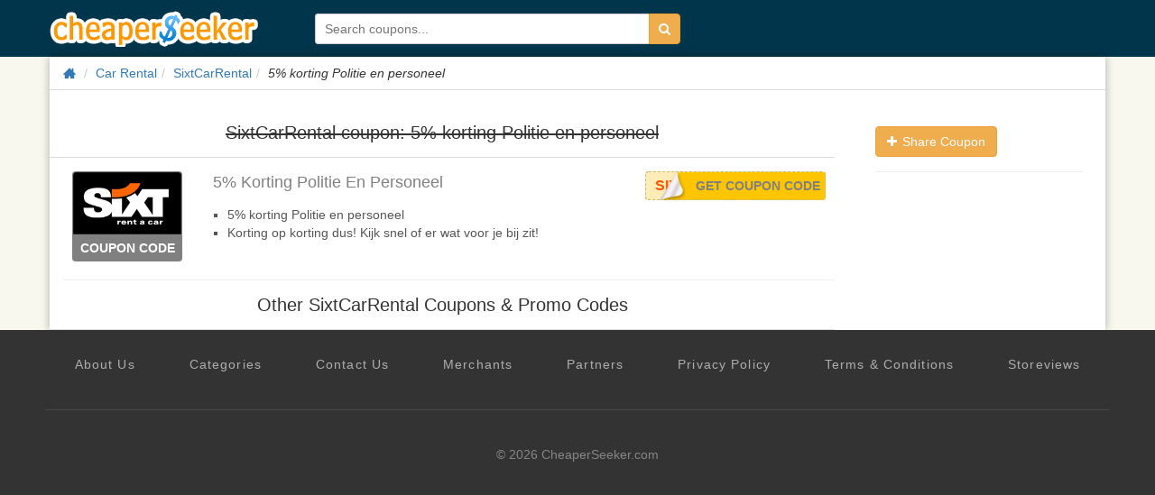

--- FILE ---
content_type: text/html; charset=utf-8
request_url: https://www.google.com/recaptcha/api2/aframe
body_size: 252
content:
<!DOCTYPE HTML><html><head><meta http-equiv="content-type" content="text/html; charset=UTF-8"></head><body><script nonce="rRkzMYJQA3WLvrOwtLPW3Q">/** Anti-fraud and anti-abuse applications only. See google.com/recaptcha */ try{var clients={'sodar':'https://pagead2.googlesyndication.com/pagead/sodar?'};window.addEventListener("message",function(a){try{if(a.source===window.parent){var b=JSON.parse(a.data);var c=clients[b['id']];if(c){var d=document.createElement('img');d.src=c+b['params']+'&rc='+(localStorage.getItem("rc::a")?sessionStorage.getItem("rc::b"):"");window.document.body.appendChild(d);sessionStorage.setItem("rc::e",parseInt(sessionStorage.getItem("rc::e")||0)+1);localStorage.setItem("rc::h",'1769005772688');}}}catch(b){}});window.parent.postMessage("_grecaptcha_ready", "*");}catch(b){}</script></body></html>